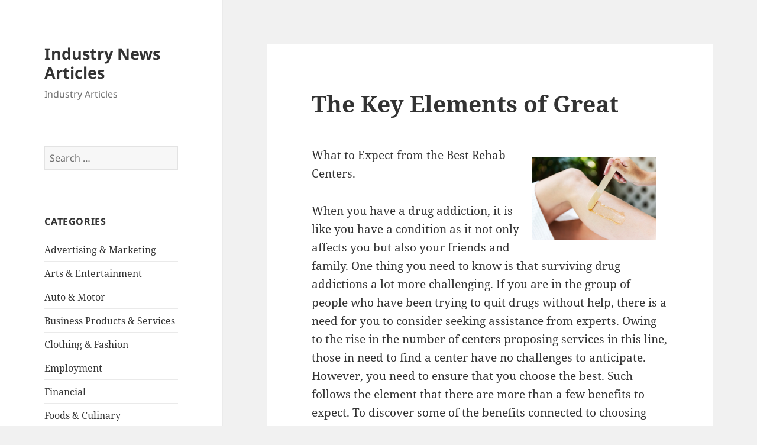

--- FILE ---
content_type: text/html; charset=UTF-8
request_url: https://mtlongonotlodge.com/2019/05/03/the-key-elements-of-great-10/
body_size: 8961
content:
<!DOCTYPE html>
<html lang="en-US" class="no-js">
<head>
	<meta charset="UTF-8">
	<meta name="viewport" content="width=device-width, initial-scale=1.0">
	<link rel="profile" href="https://gmpg.org/xfn/11">
	<link rel="pingback" href="https://mtlongonotlodge.com/xmlrpc.php">
	<script>(function(html){html.className = html.className.replace(/\bno-js\b/,'js')})(document.documentElement);</script>
<title>The Key Elements of Great &#8211; Industry News Articles</title>
<meta name='robots' content='max-image-preview:large' />
	<style>img:is([sizes="auto" i], [sizes^="auto," i]) { contain-intrinsic-size: 3000px 1500px }</style>
	<link rel="alternate" type="application/rss+xml" title="Industry News Articles &raquo; Feed" href="https://mtlongonotlodge.com/feed/" />
<link rel="alternate" type="application/rss+xml" title="Industry News Articles &raquo; Comments Feed" href="https://mtlongonotlodge.com/comments/feed/" />
<script>
window._wpemojiSettings = {"baseUrl":"https:\/\/s.w.org\/images\/core\/emoji\/16.0.1\/72x72\/","ext":".png","svgUrl":"https:\/\/s.w.org\/images\/core\/emoji\/16.0.1\/svg\/","svgExt":".svg","source":{"concatemoji":"https:\/\/mtlongonotlodge.com\/wp-includes\/js\/wp-emoji-release.min.js?ver=6.8.3"}};
/*! This file is auto-generated */
!function(s,n){var o,i,e;function c(e){try{var t={supportTests:e,timestamp:(new Date).valueOf()};sessionStorage.setItem(o,JSON.stringify(t))}catch(e){}}function p(e,t,n){e.clearRect(0,0,e.canvas.width,e.canvas.height),e.fillText(t,0,0);var t=new Uint32Array(e.getImageData(0,0,e.canvas.width,e.canvas.height).data),a=(e.clearRect(0,0,e.canvas.width,e.canvas.height),e.fillText(n,0,0),new Uint32Array(e.getImageData(0,0,e.canvas.width,e.canvas.height).data));return t.every(function(e,t){return e===a[t]})}function u(e,t){e.clearRect(0,0,e.canvas.width,e.canvas.height),e.fillText(t,0,0);for(var n=e.getImageData(16,16,1,1),a=0;a<n.data.length;a++)if(0!==n.data[a])return!1;return!0}function f(e,t,n,a){switch(t){case"flag":return n(e,"\ud83c\udff3\ufe0f\u200d\u26a7\ufe0f","\ud83c\udff3\ufe0f\u200b\u26a7\ufe0f")?!1:!n(e,"\ud83c\udde8\ud83c\uddf6","\ud83c\udde8\u200b\ud83c\uddf6")&&!n(e,"\ud83c\udff4\udb40\udc67\udb40\udc62\udb40\udc65\udb40\udc6e\udb40\udc67\udb40\udc7f","\ud83c\udff4\u200b\udb40\udc67\u200b\udb40\udc62\u200b\udb40\udc65\u200b\udb40\udc6e\u200b\udb40\udc67\u200b\udb40\udc7f");case"emoji":return!a(e,"\ud83e\udedf")}return!1}function g(e,t,n,a){var r="undefined"!=typeof WorkerGlobalScope&&self instanceof WorkerGlobalScope?new OffscreenCanvas(300,150):s.createElement("canvas"),o=r.getContext("2d",{willReadFrequently:!0}),i=(o.textBaseline="top",o.font="600 32px Arial",{});return e.forEach(function(e){i[e]=t(o,e,n,a)}),i}function t(e){var t=s.createElement("script");t.src=e,t.defer=!0,s.head.appendChild(t)}"undefined"!=typeof Promise&&(o="wpEmojiSettingsSupports",i=["flag","emoji"],n.supports={everything:!0,everythingExceptFlag:!0},e=new Promise(function(e){s.addEventListener("DOMContentLoaded",e,{once:!0})}),new Promise(function(t){var n=function(){try{var e=JSON.parse(sessionStorage.getItem(o));if("object"==typeof e&&"number"==typeof e.timestamp&&(new Date).valueOf()<e.timestamp+604800&&"object"==typeof e.supportTests)return e.supportTests}catch(e){}return null}();if(!n){if("undefined"!=typeof Worker&&"undefined"!=typeof OffscreenCanvas&&"undefined"!=typeof URL&&URL.createObjectURL&&"undefined"!=typeof Blob)try{var e="postMessage("+g.toString()+"("+[JSON.stringify(i),f.toString(),p.toString(),u.toString()].join(",")+"));",a=new Blob([e],{type:"text/javascript"}),r=new Worker(URL.createObjectURL(a),{name:"wpTestEmojiSupports"});return void(r.onmessage=function(e){c(n=e.data),r.terminate(),t(n)})}catch(e){}c(n=g(i,f,p,u))}t(n)}).then(function(e){for(var t in e)n.supports[t]=e[t],n.supports.everything=n.supports.everything&&n.supports[t],"flag"!==t&&(n.supports.everythingExceptFlag=n.supports.everythingExceptFlag&&n.supports[t]);n.supports.everythingExceptFlag=n.supports.everythingExceptFlag&&!n.supports.flag,n.DOMReady=!1,n.readyCallback=function(){n.DOMReady=!0}}).then(function(){return e}).then(function(){var e;n.supports.everything||(n.readyCallback(),(e=n.source||{}).concatemoji?t(e.concatemoji):e.wpemoji&&e.twemoji&&(t(e.twemoji),t(e.wpemoji)))}))}((window,document),window._wpemojiSettings);
</script>

<style id='wp-emoji-styles-inline-css'>

	img.wp-smiley, img.emoji {
		display: inline !important;
		border: none !important;
		box-shadow: none !important;
		height: 1em !important;
		width: 1em !important;
		margin: 0 0.07em !important;
		vertical-align: -0.1em !important;
		background: none !important;
		padding: 0 !important;
	}
</style>
<link rel='stylesheet' id='wp-block-library-css' href='https://mtlongonotlodge.com/wp-includes/css/dist/block-library/style.min.css?ver=6.8.3' media='all' />
<style id='wp-block-library-theme-inline-css'>
.wp-block-audio :where(figcaption){color:#555;font-size:13px;text-align:center}.is-dark-theme .wp-block-audio :where(figcaption){color:#ffffffa6}.wp-block-audio{margin:0 0 1em}.wp-block-code{border:1px solid #ccc;border-radius:4px;font-family:Menlo,Consolas,monaco,monospace;padding:.8em 1em}.wp-block-embed :where(figcaption){color:#555;font-size:13px;text-align:center}.is-dark-theme .wp-block-embed :where(figcaption){color:#ffffffa6}.wp-block-embed{margin:0 0 1em}.blocks-gallery-caption{color:#555;font-size:13px;text-align:center}.is-dark-theme .blocks-gallery-caption{color:#ffffffa6}:root :where(.wp-block-image figcaption){color:#555;font-size:13px;text-align:center}.is-dark-theme :root :where(.wp-block-image figcaption){color:#ffffffa6}.wp-block-image{margin:0 0 1em}.wp-block-pullquote{border-bottom:4px solid;border-top:4px solid;color:currentColor;margin-bottom:1.75em}.wp-block-pullquote cite,.wp-block-pullquote footer,.wp-block-pullquote__citation{color:currentColor;font-size:.8125em;font-style:normal;text-transform:uppercase}.wp-block-quote{border-left:.25em solid;margin:0 0 1.75em;padding-left:1em}.wp-block-quote cite,.wp-block-quote footer{color:currentColor;font-size:.8125em;font-style:normal;position:relative}.wp-block-quote:where(.has-text-align-right){border-left:none;border-right:.25em solid;padding-left:0;padding-right:1em}.wp-block-quote:where(.has-text-align-center){border:none;padding-left:0}.wp-block-quote.is-large,.wp-block-quote.is-style-large,.wp-block-quote:where(.is-style-plain){border:none}.wp-block-search .wp-block-search__label{font-weight:700}.wp-block-search__button{border:1px solid #ccc;padding:.375em .625em}:where(.wp-block-group.has-background){padding:1.25em 2.375em}.wp-block-separator.has-css-opacity{opacity:.4}.wp-block-separator{border:none;border-bottom:2px solid;margin-left:auto;margin-right:auto}.wp-block-separator.has-alpha-channel-opacity{opacity:1}.wp-block-separator:not(.is-style-wide):not(.is-style-dots){width:100px}.wp-block-separator.has-background:not(.is-style-dots){border-bottom:none;height:1px}.wp-block-separator.has-background:not(.is-style-wide):not(.is-style-dots){height:2px}.wp-block-table{margin:0 0 1em}.wp-block-table td,.wp-block-table th{word-break:normal}.wp-block-table :where(figcaption){color:#555;font-size:13px;text-align:center}.is-dark-theme .wp-block-table :where(figcaption){color:#ffffffa6}.wp-block-video :where(figcaption){color:#555;font-size:13px;text-align:center}.is-dark-theme .wp-block-video :where(figcaption){color:#ffffffa6}.wp-block-video{margin:0 0 1em}:root :where(.wp-block-template-part.has-background){margin-bottom:0;margin-top:0;padding:1.25em 2.375em}
</style>
<style id='classic-theme-styles-inline-css'>
/*! This file is auto-generated */
.wp-block-button__link{color:#fff;background-color:#32373c;border-radius:9999px;box-shadow:none;text-decoration:none;padding:calc(.667em + 2px) calc(1.333em + 2px);font-size:1.125em}.wp-block-file__button{background:#32373c;color:#fff;text-decoration:none}
</style>
<style id='global-styles-inline-css'>
:root{--wp--preset--aspect-ratio--square: 1;--wp--preset--aspect-ratio--4-3: 4/3;--wp--preset--aspect-ratio--3-4: 3/4;--wp--preset--aspect-ratio--3-2: 3/2;--wp--preset--aspect-ratio--2-3: 2/3;--wp--preset--aspect-ratio--16-9: 16/9;--wp--preset--aspect-ratio--9-16: 9/16;--wp--preset--color--black: #000000;--wp--preset--color--cyan-bluish-gray: #abb8c3;--wp--preset--color--white: #fff;--wp--preset--color--pale-pink: #f78da7;--wp--preset--color--vivid-red: #cf2e2e;--wp--preset--color--luminous-vivid-orange: #ff6900;--wp--preset--color--luminous-vivid-amber: #fcb900;--wp--preset--color--light-green-cyan: #7bdcb5;--wp--preset--color--vivid-green-cyan: #00d084;--wp--preset--color--pale-cyan-blue: #8ed1fc;--wp--preset--color--vivid-cyan-blue: #0693e3;--wp--preset--color--vivid-purple: #9b51e0;--wp--preset--color--dark-gray: #111;--wp--preset--color--light-gray: #f1f1f1;--wp--preset--color--yellow: #f4ca16;--wp--preset--color--dark-brown: #352712;--wp--preset--color--medium-pink: #e53b51;--wp--preset--color--light-pink: #ffe5d1;--wp--preset--color--dark-purple: #2e2256;--wp--preset--color--purple: #674970;--wp--preset--color--blue-gray: #22313f;--wp--preset--color--bright-blue: #55c3dc;--wp--preset--color--light-blue: #e9f2f9;--wp--preset--gradient--vivid-cyan-blue-to-vivid-purple: linear-gradient(135deg,rgba(6,147,227,1) 0%,rgb(155,81,224) 100%);--wp--preset--gradient--light-green-cyan-to-vivid-green-cyan: linear-gradient(135deg,rgb(122,220,180) 0%,rgb(0,208,130) 100%);--wp--preset--gradient--luminous-vivid-amber-to-luminous-vivid-orange: linear-gradient(135deg,rgba(252,185,0,1) 0%,rgba(255,105,0,1) 100%);--wp--preset--gradient--luminous-vivid-orange-to-vivid-red: linear-gradient(135deg,rgba(255,105,0,1) 0%,rgb(207,46,46) 100%);--wp--preset--gradient--very-light-gray-to-cyan-bluish-gray: linear-gradient(135deg,rgb(238,238,238) 0%,rgb(169,184,195) 100%);--wp--preset--gradient--cool-to-warm-spectrum: linear-gradient(135deg,rgb(74,234,220) 0%,rgb(151,120,209) 20%,rgb(207,42,186) 40%,rgb(238,44,130) 60%,rgb(251,105,98) 80%,rgb(254,248,76) 100%);--wp--preset--gradient--blush-light-purple: linear-gradient(135deg,rgb(255,206,236) 0%,rgb(152,150,240) 100%);--wp--preset--gradient--blush-bordeaux: linear-gradient(135deg,rgb(254,205,165) 0%,rgb(254,45,45) 50%,rgb(107,0,62) 100%);--wp--preset--gradient--luminous-dusk: linear-gradient(135deg,rgb(255,203,112) 0%,rgb(199,81,192) 50%,rgb(65,88,208) 100%);--wp--preset--gradient--pale-ocean: linear-gradient(135deg,rgb(255,245,203) 0%,rgb(182,227,212) 50%,rgb(51,167,181) 100%);--wp--preset--gradient--electric-grass: linear-gradient(135deg,rgb(202,248,128) 0%,rgb(113,206,126) 100%);--wp--preset--gradient--midnight: linear-gradient(135deg,rgb(2,3,129) 0%,rgb(40,116,252) 100%);--wp--preset--gradient--dark-gray-gradient-gradient: linear-gradient(90deg, rgba(17,17,17,1) 0%, rgba(42,42,42,1) 100%);--wp--preset--gradient--light-gray-gradient: linear-gradient(90deg, rgba(241,241,241,1) 0%, rgba(215,215,215,1) 100%);--wp--preset--gradient--white-gradient: linear-gradient(90deg, rgba(255,255,255,1) 0%, rgba(230,230,230,1) 100%);--wp--preset--gradient--yellow-gradient: linear-gradient(90deg, rgba(244,202,22,1) 0%, rgba(205,168,10,1) 100%);--wp--preset--gradient--dark-brown-gradient: linear-gradient(90deg, rgba(53,39,18,1) 0%, rgba(91,67,31,1) 100%);--wp--preset--gradient--medium-pink-gradient: linear-gradient(90deg, rgba(229,59,81,1) 0%, rgba(209,28,51,1) 100%);--wp--preset--gradient--light-pink-gradient: linear-gradient(90deg, rgba(255,229,209,1) 0%, rgba(255,200,158,1) 100%);--wp--preset--gradient--dark-purple-gradient: linear-gradient(90deg, rgba(46,34,86,1) 0%, rgba(66,48,123,1) 100%);--wp--preset--gradient--purple-gradient: linear-gradient(90deg, rgba(103,73,112,1) 0%, rgba(131,93,143,1) 100%);--wp--preset--gradient--blue-gray-gradient: linear-gradient(90deg, rgba(34,49,63,1) 0%, rgba(52,75,96,1) 100%);--wp--preset--gradient--bright-blue-gradient: linear-gradient(90deg, rgba(85,195,220,1) 0%, rgba(43,180,211,1) 100%);--wp--preset--gradient--light-blue-gradient: linear-gradient(90deg, rgba(233,242,249,1) 0%, rgba(193,218,238,1) 100%);--wp--preset--font-size--small: 13px;--wp--preset--font-size--medium: 20px;--wp--preset--font-size--large: 36px;--wp--preset--font-size--x-large: 42px;--wp--preset--spacing--20: 0.44rem;--wp--preset--spacing--30: 0.67rem;--wp--preset--spacing--40: 1rem;--wp--preset--spacing--50: 1.5rem;--wp--preset--spacing--60: 2.25rem;--wp--preset--spacing--70: 3.38rem;--wp--preset--spacing--80: 5.06rem;--wp--preset--shadow--natural: 6px 6px 9px rgba(0, 0, 0, 0.2);--wp--preset--shadow--deep: 12px 12px 50px rgba(0, 0, 0, 0.4);--wp--preset--shadow--sharp: 6px 6px 0px rgba(0, 0, 0, 0.2);--wp--preset--shadow--outlined: 6px 6px 0px -3px rgba(255, 255, 255, 1), 6px 6px rgba(0, 0, 0, 1);--wp--preset--shadow--crisp: 6px 6px 0px rgba(0, 0, 0, 1);}:where(.is-layout-flex){gap: 0.5em;}:where(.is-layout-grid){gap: 0.5em;}body .is-layout-flex{display: flex;}.is-layout-flex{flex-wrap: wrap;align-items: center;}.is-layout-flex > :is(*, div){margin: 0;}body .is-layout-grid{display: grid;}.is-layout-grid > :is(*, div){margin: 0;}:where(.wp-block-columns.is-layout-flex){gap: 2em;}:where(.wp-block-columns.is-layout-grid){gap: 2em;}:where(.wp-block-post-template.is-layout-flex){gap: 1.25em;}:where(.wp-block-post-template.is-layout-grid){gap: 1.25em;}.has-black-color{color: var(--wp--preset--color--black) !important;}.has-cyan-bluish-gray-color{color: var(--wp--preset--color--cyan-bluish-gray) !important;}.has-white-color{color: var(--wp--preset--color--white) !important;}.has-pale-pink-color{color: var(--wp--preset--color--pale-pink) !important;}.has-vivid-red-color{color: var(--wp--preset--color--vivid-red) !important;}.has-luminous-vivid-orange-color{color: var(--wp--preset--color--luminous-vivid-orange) !important;}.has-luminous-vivid-amber-color{color: var(--wp--preset--color--luminous-vivid-amber) !important;}.has-light-green-cyan-color{color: var(--wp--preset--color--light-green-cyan) !important;}.has-vivid-green-cyan-color{color: var(--wp--preset--color--vivid-green-cyan) !important;}.has-pale-cyan-blue-color{color: var(--wp--preset--color--pale-cyan-blue) !important;}.has-vivid-cyan-blue-color{color: var(--wp--preset--color--vivid-cyan-blue) !important;}.has-vivid-purple-color{color: var(--wp--preset--color--vivid-purple) !important;}.has-black-background-color{background-color: var(--wp--preset--color--black) !important;}.has-cyan-bluish-gray-background-color{background-color: var(--wp--preset--color--cyan-bluish-gray) !important;}.has-white-background-color{background-color: var(--wp--preset--color--white) !important;}.has-pale-pink-background-color{background-color: var(--wp--preset--color--pale-pink) !important;}.has-vivid-red-background-color{background-color: var(--wp--preset--color--vivid-red) !important;}.has-luminous-vivid-orange-background-color{background-color: var(--wp--preset--color--luminous-vivid-orange) !important;}.has-luminous-vivid-amber-background-color{background-color: var(--wp--preset--color--luminous-vivid-amber) !important;}.has-light-green-cyan-background-color{background-color: var(--wp--preset--color--light-green-cyan) !important;}.has-vivid-green-cyan-background-color{background-color: var(--wp--preset--color--vivid-green-cyan) !important;}.has-pale-cyan-blue-background-color{background-color: var(--wp--preset--color--pale-cyan-blue) !important;}.has-vivid-cyan-blue-background-color{background-color: var(--wp--preset--color--vivid-cyan-blue) !important;}.has-vivid-purple-background-color{background-color: var(--wp--preset--color--vivid-purple) !important;}.has-black-border-color{border-color: var(--wp--preset--color--black) !important;}.has-cyan-bluish-gray-border-color{border-color: var(--wp--preset--color--cyan-bluish-gray) !important;}.has-white-border-color{border-color: var(--wp--preset--color--white) !important;}.has-pale-pink-border-color{border-color: var(--wp--preset--color--pale-pink) !important;}.has-vivid-red-border-color{border-color: var(--wp--preset--color--vivid-red) !important;}.has-luminous-vivid-orange-border-color{border-color: var(--wp--preset--color--luminous-vivid-orange) !important;}.has-luminous-vivid-amber-border-color{border-color: var(--wp--preset--color--luminous-vivid-amber) !important;}.has-light-green-cyan-border-color{border-color: var(--wp--preset--color--light-green-cyan) !important;}.has-vivid-green-cyan-border-color{border-color: var(--wp--preset--color--vivid-green-cyan) !important;}.has-pale-cyan-blue-border-color{border-color: var(--wp--preset--color--pale-cyan-blue) !important;}.has-vivid-cyan-blue-border-color{border-color: var(--wp--preset--color--vivid-cyan-blue) !important;}.has-vivid-purple-border-color{border-color: var(--wp--preset--color--vivid-purple) !important;}.has-vivid-cyan-blue-to-vivid-purple-gradient-background{background: var(--wp--preset--gradient--vivid-cyan-blue-to-vivid-purple) !important;}.has-light-green-cyan-to-vivid-green-cyan-gradient-background{background: var(--wp--preset--gradient--light-green-cyan-to-vivid-green-cyan) !important;}.has-luminous-vivid-amber-to-luminous-vivid-orange-gradient-background{background: var(--wp--preset--gradient--luminous-vivid-amber-to-luminous-vivid-orange) !important;}.has-luminous-vivid-orange-to-vivid-red-gradient-background{background: var(--wp--preset--gradient--luminous-vivid-orange-to-vivid-red) !important;}.has-very-light-gray-to-cyan-bluish-gray-gradient-background{background: var(--wp--preset--gradient--very-light-gray-to-cyan-bluish-gray) !important;}.has-cool-to-warm-spectrum-gradient-background{background: var(--wp--preset--gradient--cool-to-warm-spectrum) !important;}.has-blush-light-purple-gradient-background{background: var(--wp--preset--gradient--blush-light-purple) !important;}.has-blush-bordeaux-gradient-background{background: var(--wp--preset--gradient--blush-bordeaux) !important;}.has-luminous-dusk-gradient-background{background: var(--wp--preset--gradient--luminous-dusk) !important;}.has-pale-ocean-gradient-background{background: var(--wp--preset--gradient--pale-ocean) !important;}.has-electric-grass-gradient-background{background: var(--wp--preset--gradient--electric-grass) !important;}.has-midnight-gradient-background{background: var(--wp--preset--gradient--midnight) !important;}.has-small-font-size{font-size: var(--wp--preset--font-size--small) !important;}.has-medium-font-size{font-size: var(--wp--preset--font-size--medium) !important;}.has-large-font-size{font-size: var(--wp--preset--font-size--large) !important;}.has-x-large-font-size{font-size: var(--wp--preset--font-size--x-large) !important;}
:where(.wp-block-post-template.is-layout-flex){gap: 1.25em;}:where(.wp-block-post-template.is-layout-grid){gap: 1.25em;}
:where(.wp-block-columns.is-layout-flex){gap: 2em;}:where(.wp-block-columns.is-layout-grid){gap: 2em;}
:root :where(.wp-block-pullquote){font-size: 1.5em;line-height: 1.6;}
</style>
<link rel='stylesheet' id='twentyfifteen-fonts-css' href='https://mtlongonotlodge.com/wp-content/themes/twentyfifteen/assets/fonts/noto-sans-plus-noto-serif-plus-inconsolata.css?ver=20230328' media='all' />
<link rel='stylesheet' id='genericons-css' href='https://mtlongonotlodge.com/wp-content/themes/twentyfifteen/genericons/genericons.css?ver=20201026' media='all' />
<link rel='stylesheet' id='twentyfifteen-style-css' href='https://mtlongonotlodge.com/wp-content/themes/twentyfifteen/style.css?ver=20250415' media='all' />
<link rel='stylesheet' id='twentyfifteen-block-style-css' href='https://mtlongonotlodge.com/wp-content/themes/twentyfifteen/css/blocks.css?ver=20240715' media='all' />
<script src="https://mtlongonotlodge.com/wp-includes/js/jquery/jquery.min.js?ver=3.7.1" id="jquery-core-js"></script>
<script src="https://mtlongonotlodge.com/wp-includes/js/jquery/jquery-migrate.min.js?ver=3.4.1" id="jquery-migrate-js"></script>
<script id="twentyfifteen-script-js-extra">
var screenReaderText = {"expand":"<span class=\"screen-reader-text\">expand child menu<\/span>","collapse":"<span class=\"screen-reader-text\">collapse child menu<\/span>"};
</script>
<script src="https://mtlongonotlodge.com/wp-content/themes/twentyfifteen/js/functions.js?ver=20250303" id="twentyfifteen-script-js" defer data-wp-strategy="defer"></script>
<link rel="https://api.w.org/" href="https://mtlongonotlodge.com/wp-json/" /><link rel="alternate" title="JSON" type="application/json" href="https://mtlongonotlodge.com/wp-json/wp/v2/posts/975" /><link rel="EditURI" type="application/rsd+xml" title="RSD" href="https://mtlongonotlodge.com/xmlrpc.php?rsd" />
<meta name="generator" content="WordPress 6.8.3" />
<link rel="canonical" href="https://mtlongonotlodge.com/2019/05/03/the-key-elements-of-great-10/" />
<link rel='shortlink' href='https://mtlongonotlodge.com/?p=975' />
<link rel="alternate" title="oEmbed (JSON)" type="application/json+oembed" href="https://mtlongonotlodge.com/wp-json/oembed/1.0/embed?url=https%3A%2F%2Fmtlongonotlodge.com%2F2019%2F05%2F03%2Fthe-key-elements-of-great-10%2F" />
<link rel="alternate" title="oEmbed (XML)" type="text/xml+oembed" href="https://mtlongonotlodge.com/wp-json/oembed/1.0/embed?url=https%3A%2F%2Fmtlongonotlodge.com%2F2019%2F05%2F03%2Fthe-key-elements-of-great-10%2F&#038;format=xml" />
</head>

<body class="wp-singular post-template-default single single-post postid-975 single-format-standard wp-embed-responsive wp-theme-twentyfifteen">
<div id="page" class="hfeed site">
	<a class="skip-link screen-reader-text" href="#content">
		Skip to content	</a>

	<div id="sidebar" class="sidebar">
		<header id="masthead" class="site-header">
			<div class="site-branding">
										<p class="site-title"><a href="https://mtlongonotlodge.com/" rel="home" >Industry News Articles</a></p>
												<p class="site-description">Industry Articles</p>
										<button class="secondary-toggle">Menu and widgets</button>
			</div><!-- .site-branding -->
		</header><!-- .site-header -->

			<div id="secondary" class="secondary">

		
		
					<div id="widget-area" class="widget-area" role="complementary">
				<aside id="search-2" class="widget widget_search"><form role="search" method="get" class="search-form" action="https://mtlongonotlodge.com/">
				<label>
					<span class="screen-reader-text">Search for:</span>
					<input type="search" class="search-field" placeholder="Search &hellip;" value="" name="s" />
				</label>
				<input type="submit" class="search-submit screen-reader-text" value="Search" />
			</form></aside><aside id="categories-2" class="widget widget_categories"><h2 class="widget-title">Categories</h2><nav aria-label="Categories">
			<ul>
					<li class="cat-item cat-item-26"><a href="https://mtlongonotlodge.com/category/advertising-marketing/">Advertising &amp; Marketing</a>
</li>
	<li class="cat-item cat-item-22"><a href="https://mtlongonotlodge.com/category/arts-entertainment/">Arts &amp; Entertainment</a>
</li>
	<li class="cat-item cat-item-18"><a href="https://mtlongonotlodge.com/category/auto-motor/">Auto &amp; Motor</a>
</li>
	<li class="cat-item cat-item-21"><a href="https://mtlongonotlodge.com/category/business-products-services/">Business Products &amp; Services</a>
</li>
	<li class="cat-item cat-item-24"><a href="https://mtlongonotlodge.com/category/clothing-fashion/">Clothing &amp; Fashion</a>
</li>
	<li class="cat-item cat-item-20"><a href="https://mtlongonotlodge.com/category/employment/">Employment</a>
</li>
	<li class="cat-item cat-item-11"><a href="https://mtlongonotlodge.com/category/financial/">Financial</a>
</li>
	<li class="cat-item cat-item-17"><a href="https://mtlongonotlodge.com/category/foods-culinary/">Foods &amp; Culinary</a>
</li>
	<li class="cat-item cat-item-14"><a href="https://mtlongonotlodge.com/category/gambling/">Gambling</a>
</li>
	<li class="cat-item cat-item-15"><a href="https://mtlongonotlodge.com/category/health-fitness/">Health &amp; Fitness</a>
</li>
	<li class="cat-item cat-item-8"><a href="https://mtlongonotlodge.com/category/health-care-medical/">Health Care &amp; Medical</a>
</li>
	<li class="cat-item cat-item-13"><a href="https://mtlongonotlodge.com/category/home-products-services/">Home Products &amp; Services</a>
</li>
	<li class="cat-item cat-item-2"><a href="https://mtlongonotlodge.com/category/industry/">industry</a>
</li>
	<li class="cat-item cat-item-9"><a href="https://mtlongonotlodge.com/category/internet-services/">Internet Services</a>
</li>
	<li class="cat-item cat-item-3"><a href="https://mtlongonotlodge.com/category/legal/">Legal</a>
</li>
	<li class="cat-item cat-item-4"><a href="https://mtlongonotlodge.com/category/miscellaneous/">Miscellaneous</a>
</li>
	<li class="cat-item cat-item-10"><a href="https://mtlongonotlodge.com/category/personal-product-services/">Personal Product &amp; Services</a>
</li>
	<li class="cat-item cat-item-23"><a href="https://mtlongonotlodge.com/category/pets-animals/">Pets &amp; Animals</a>
</li>
	<li class="cat-item cat-item-5"><a href="https://mtlongonotlodge.com/category/real-estate/">Real Estate</a>
</li>
	<li class="cat-item cat-item-12"><a href="https://mtlongonotlodge.com/category/relationships/">Relationships</a>
</li>
	<li class="cat-item cat-item-6"><a href="https://mtlongonotlodge.com/category/software/">Software</a>
</li>
	<li class="cat-item cat-item-16"><a href="https://mtlongonotlodge.com/category/sports-athletics/">Sports &amp; Athletics</a>
</li>
	<li class="cat-item cat-item-25"><a href="https://mtlongonotlodge.com/category/technology/">Technology</a>
</li>
	<li class="cat-item cat-item-19"><a href="https://mtlongonotlodge.com/category/travel/">Travel</a>
</li>
	<li class="cat-item cat-item-7"><a href="https://mtlongonotlodge.com/category/web-resources/">Web Resources</a>
</li>
			</ul>

			</nav></aside>
		<aside id="recent-posts-2" class="widget widget_recent_entries">
		<h2 class="widget-title">Recent Posts</h2><nav aria-label="Recent Posts">
		<ul>
											<li>
					<a href="https://mtlongonotlodge.com/2024/08/21/what-has-changed-recently-with-54/">What Has Changed Recently With ?</a>
									</li>
											<li>
					<a href="https://mtlongonotlodge.com/2024/08/20/the-beginners-guide-to-57/">The Beginner&#8217;s Guide to</a>
									</li>
											<li>
					<a href="https://mtlongonotlodge.com/2024/08/18/incredible-lessons-ive-learned-about-29/">Incredible Lessons I&#8217;ve Learned About</a>
									</li>
											<li>
					<a href="https://mtlongonotlodge.com/2024/08/16/the-best-advice-on-ive-found-53/">The Best Advice on  I&#8217;ve found</a>
									</li>
											<li>
					<a href="https://mtlongonotlodge.com/2024/08/10/news-for-this-month-69/">News For This Month:</a>
									</li>
					</ul>

		</nav></aside><aside id="execphp-3" class="widget widget_execphp"><h2 class="widget-title">Favourite Links</h2>			<div class="execphpwidget"></div>
		</aside><aside id="execphp-2" class="widget widget_execphp"><h2 class="widget-title">Best Links</h2>			<div class="execphpwidget"></div>
		</aside><aside id="postlinks_widget-2" class="widget widget_postlinks_widget"><h2 class="widget-title">Popular Posts</h2><ul>
<li><a title="How One American Laser Machine Company Keeps Costs Down and Quality High" href="http://mtlongonotlodge.com/2018/03/28/how-one-american-laser-machine-company-keeps-costs-down-and-quality-high">How One American Laser Machine Company Keeps Costs Down and Quality High</a></li>
<li><a title="Items That May Be Included in an Obituary" href="http://mtlongonotlodge.com/2018/03/31/items-that-may-be-included-in-an-obituary">Items That May Be Included in an Obituary</a></li>
</ul>
</aside><aside id="execphp-4" class="widget widget_execphp"><h2 class="widget-title">Realated Site</h2>			<div class="execphpwidget"><li><a href='http://www.viagrapurchsaseua.com/'> All About Health Articles</a></li>

<li><a href='http://golchinleather.com/'> Articles about Fashion Trends</a></li>

<li><a href='http://owns.biz/'> Web Design</a></li>

<li><a href='http://foodsafetyhn.com/'> Good Food and Healthy Diet</a></li>

<li><a href='http://ybxsci.com/'> All about Property Articles</a></li>

<li><a href='http://thoroughbredhp.com/'> Business Strategy</a></li>
</div>
		</aside>			</div><!-- .widget-area -->
		
	</div><!-- .secondary -->

	</div><!-- .sidebar -->

	<div id="content" class="site-content">

	<div id="primary" class="content-area">
		<main id="main" class="site-main">

		
<article id="post-975" class="post-975 post type-post status-publish format-standard hentry category-miscellaneous">
	
	<header class="entry-header">
		<h1 class="entry-title">The Key Elements of Great</h1>	</header><!-- .entry-header -->

	<div class="entry-content">
		<p><img decoding="async" src="https://images.unsplash.com/photo-1533094835326-76dd44a9d91c?ixlib=rb-0.3.5&amp;q=80&amp;fm=jpg&amp;crop=entropy&amp;cs=tinysrgb&amp;w=1080&amp;fit=max&amp;ixid=eyJhcHBfaWQiOjM2NTI5fQ&amp;s=50bf1928e727a73b547923d5850c7ee4" style="width:210px;float:right;margin:1em" />What to Expect from the Best Rehab Centers. </p>
<p>When you have a drug addiction, it is like you have a condition as it not only affects you but also your friends and family. One thing you need to know is that surviving drug addictions a lot more challenging. If you are in the group of people who have been trying to quit drugs without help, there is a need for you to consider seeking assistance from experts. Owing to the rise in the number of centers proposing services in this line, those in need to find a center have no challenges to anticipate. However, you need to ensure that you choose the best. Such follows the element that there are more than a few benefits to expect. To discover some of the benefits connected to choosing best rehab centers in nj, continue reading here. </p>
<p>Choosing the best comes with the assurance of getting more than a few choices when it comes to care. One thing you need to know is that there are different types of drug addiction. With these programs, there are those that are long term and other short terms. Another option in this line is that you consider either inpatient or outpatient. Before settling on an ideal inpatient rehab NJ, it is advisable to get more than a few sentiments from those that have been through such programs. Such comes in handy in ensuring that you find more <a href="https://jodiegoldfarb.wixsite.com/bestrehabservices/tips">about this rehab</a> that will ensure that you recover in good time. </p>
<p>Second, results are guaranteed. You need to know that the best rehab centers such as <a href="http://mtlongonotlodge.com/2019/03/18/a-beginners-guide-to-3">Discovery Institute</a> always get the best results. Sometimes, determining if a center will offer the results you want is hard not unless you consider interviewing that those that have been through the programs proposed. Another way to ascertain such a detail is by asking for statistics that prove that the programs they offer are effective. Lastly, you might need to check one that has a high rate of recovery. </p>
<p>The best inpatient rehab nj deals proposes aftercare. For each of the addiction types, it is logical to mention that these processes take longer. One of the features about an ideal center is that they understand that the recovery process can be long and they propose support even after one is done with the program. For this reason, it is best for those choosing to always consider a center such as Discovery Institute that deals in aftercare. </p>
<p>In conclusion, it is best that you consider detox centers in nj that have been accredited to deal in this line. Such follows the element that those who enroll in a center that is not licensed, you can be at risk.</p>
	</div><!-- .entry-content -->

	
	<footer class="entry-footer">
		<span class="posted-on"><span class="screen-reader-text">Posted on </span><a href="https://mtlongonotlodge.com/2019/05/03/the-key-elements-of-great-10/" rel="bookmark"><time class="entry-date published updated" datetime="2019-05-03T04:51:58+00:00">May 3, 2019</time></a></span><span class="byline"><span class="screen-reader-text">Author </span><span class="author vcard"><a class="url fn n" href="https://mtlongonotlodge.com/author/admin/">admin</a></span></span><span class="cat-links"><span class="screen-reader-text">Categories </span><a href="https://mtlongonotlodge.com/category/miscellaneous/" rel="category tag">Miscellaneous</a></span>			</footer><!-- .entry-footer -->

</article><!-- #post-975 -->

	<nav class="navigation post-navigation" aria-label="Posts">
		<h2 class="screen-reader-text">Post navigation</h2>
		<div class="nav-links"><div class="nav-previous"><a href="https://mtlongonotlodge.com/2019/05/03/the-essentials-of-revisited-3/" rel="prev"><span class="meta-nav" aria-hidden="true">Previous</span> <span class="screen-reader-text">Previous post:</span> <span class="post-title">The Essentials of   &#8211; Revisited</span></a></div><div class="nav-next"><a href="https://mtlongonotlodge.com/2019/05/03/tips-for-the-average-joe-14/" rel="next"><span class="meta-nav" aria-hidden="true">Next</span> <span class="screen-reader-text">Next post:</span> <span class="post-title">Tips for The Average Joe</span></a></div></div>
	</nav>
		</main><!-- .site-main -->
	</div><!-- .content-area -->


	</div><!-- .site-content -->

	<footer id="colophon" class="site-footer">
		<div class="site-info">
									<a href="https://wordpress.org/" class="imprint">
				Proudly powered by WordPress			</a>
		</div><!-- .site-info -->
	</footer><!-- .site-footer -->

</div><!-- .site -->

<script type="speculationrules">
{"prefetch":[{"source":"document","where":{"and":[{"href_matches":"\/*"},{"not":{"href_matches":["\/wp-*.php","\/wp-admin\/*","\/wp-content\/uploads\/*","\/wp-content\/*","\/wp-content\/plugins\/*","\/wp-content\/themes\/twentyfifteen\/*","\/*\\?(.+)"]}},{"not":{"selector_matches":"a[rel~=\"nofollow\"]"}},{"not":{"selector_matches":".no-prefetch, .no-prefetch a"}}]},"eagerness":"conservative"}]}
</script>

</body>
</html>


<!-- Page cached by LiteSpeed Cache 7.3.0.1 on 2025-12-08 04:20:44 -->